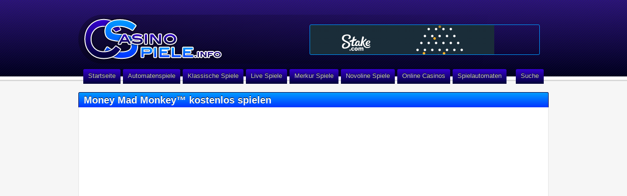

--- FILE ---
content_type: text/html; charset=utf-8
request_url: https://www.casino-spiele.info/money-mad-monkey/
body_size: 10293
content:
	﻿<!DOCTYPE html PUBLIC "-//W3C//DTD XHTML 1.0 Transitional//EN" "http://www.w3.org/TR/xhtml1/DTD/xhtml1-transitional.dtd">
<html xmlns="http://www.w3.org/1999/xhtml" lang="de" >
	
	<head profile="http://gmpg.org/xfn/11">
		
		<meta http-equiv="Content-Type" content="text/html; charset=UTF-8" />
		<meta name='viewport' content='width=device-width, initial-scale=1.0, maximum-scale=1.0, user-scalable=no' />
				
		<title>Money Mad Monkey™ kostenlos spielen | Casino-Spiele.info</title><style id="rocket-critical-css">*{margin:0px;padding:0px;border:0;list-style:none}body{font-family:Tahoma,Arial,sans-serif;color:#62676B;font-size:13px;background:url(https://www.casino-spiele.info/wp-content/themes/casino-spiele/images/bg.png) repeat-x #F6F6F6}a{text-decoration:none;color:#100062}*.clear{clear:both}div#header{width:960px;height:100px;margin:15px auto 0 auto;background:url(https://www.casino-spiele.info/wp-content/themes/casino-spiele/images/logo.png) 0 0 no-repeat;position:relative}div#header a.home_link{width:460px;height:80px;position:absolute;top:0;left:0}div#header div.banner_468x60{position:absolute;top:20px;right:20px}div#menu_toggle{display:none}ul#topmenu{width:940px;height:30px;margin:11px auto 0 auto;display:block}ul#topmenu li{height:30px;border-top-left-radius:3px;border-top-right-radius:3px;-moz-border-radius-topleft:3px;-moz-border-radius-topright:3px;-webkit-border-top-left-radius:3px;-webkit-border-top-right-radius:3px;background:url(https://www.casino-spiele.info/wp-content/themes/casino-spiele/images/topmenu_li.png) 0 0 repeat-x;float:left}ul#topmenu li+li{margin:0 0 0 5px}ul#topmenu li.right{float:right}ul#topmenu li a{height:30px;line-height:28px;padding:0 10px;color:#CCC;text-shadow:0 -1px #000;display:block}div#search{width:300px;height:65px;background:#050042;position:absolute;z-index:9999;top:-18px;right:10px;border-bottom-left-radius:3px;border-bottom-right-radius:3px;-moz-border-radius-bottomleft:3px;-moz-border-radius-bottomright:3px;-webkit-border-bottom-left-radius:3px;-webkit-border-bottom-right-radius:3px}div#search h4{height:16px;line-height:16px;margin:5px 0 0 10px;font-size:12px;font-weight:bold;color:#FFF;text-shadow:0 1px #0099FF}div#___gcse_0{margin:5px 10px 0 10px}div#content{width:960px;margin:17px auto 0 auto;position:relative}div.banner_468x60,div.banner_468x60 a{width:468px;height:60px}div.banner_468x60 a{display:block;border-radius:3px;-moz-border-radius:3px;-webkit-border-radius:3px;border:1px solid #0099FF}div.demo{width:958px;margin-bottom:10px;background:#fff;border:1px solid #E4E4E4;border-radius:3px;-moz-border-radius:3px;-webkit-border-radius:3px}div.demo iframe{width:938px;height:648px;margin:10px}div.singlepost{width:548px;text-align:justify;font-size:13px;background:#fff;border:1px solid #E4E4E4;border-radius:3px;-moz-border-radius:3px;-webkit-border-radius:3px;position:relative;float:left}div.demo h1,div.singlepost h2{width:528px;height:30px;line-height:30px;margin:-1px 0 0 -1px;padding:0 10px;font-size:20px;font-weight:bold;color:#FFF;text-shadow:0 -1px #000;background:url(https://www.casino-spiele.info/wp-content/themes/casino-spiele/images/topmenu_li_hover.png) 0 0 repeat-x;position:relative;border:1px solid #050042;border-bottom:none;border-top-left-radius:3px;border-top-right-radius:3px;-moz-border-radius-topleft:3px;-moz-border-radius-topright:3px;-webkit-border-top-left-radius:3px;-webkit-border-top-right-radius:3px}div.demo h1{width:938px}div.singlepost h2 span{width:100px;height:20px;line-height:20px;font-size:12px;font-weight:bold;text-align:center;text-shadow:0 1px #FFF;position:absolute;background:url(https://www.casino-spiele.info/wp-content/themes/casino-spiele/images/button_bg.png) 0 0 repeat-x;border-radius:3px;-moz-border-radius:3px;-webkit-border-radius:3px;box-shadow:0 0 3px #555;top:5px;right:5px}div.singlepost h2 span a{display:block}div.singlepost p{line-height:16px;margin:10px}div.singlepost p strong{color:#050042}div#gallery{width:400px;height:336px;float:right}div#gallery h2{height:30px;line-height:30px;padding:0 10px;text-align:center;font-size:16px;font-weight:bold;color:#FFF;text-shadow:0 -1px #000;background:url(https://www.casino-spiele.info/wp-content/themes/casino-spiele/images/topmenu_li_hover.png) 0 0 repeat-x;position:relative;border:1px solid #050042;border-bottom:none;border-top-left-radius:3px;border-top-right-radius:3px;-moz-border-radius-topleft:3px;-moz-border-radius-topright:3px;-webkit-border-top-left-radius:3px;-webkit-border-top-right-radius:3px}div#gallery-wrapper{width:400px;height:306px}div#gallery-wrapper div.img{width:394px;height:300px;padding:3px;display:block;position:absolute;background:#050042;border-radius:0 0 3px 3px;-moz-border-radius:0 0 3px 3px;-webkit-border-radius:0 0 3px 3px}div#gallery-wrapper img{width:394px;height:300px;display:block;border-radius:0 0 3px 3px;-moz-border-radius:0 0 3px 3px;-webkit-border-radius:0 0 3px 3px;position:relative}div#gallery-wrapper a{width:394px;height:300px;position:relative;display:block;z-index:9999;top:3px;left:3px;border-radius:3px;-moz-border-radius:3px;-webkit-border-radius:3px}div.right{width:400px;float:right}div.right a.goto{width:398px;height:80px;line-height:80px;margin:10px 0 0 0;text-align:center;font-size:40px;font-weight:bold;color:#FFF;text-shadow:0 -1px #000;background:url(https://www.casino-spiele.info/wp-content/themes/casino-spiele/images/goto_big.png) 0 0 repeat-x;border:1px solid #100062;border-radius:3px;-moz-border-radius:3px;-webkit-border-radius:3px;float:right}#fancybox-loading{position:fixed;top:50%;left:50%;width:40px;height:40px;margin-top:-20px;margin-left:-20px;overflow:hidden;z-index:1104;display:none}#fancybox-loading div{position:absolute;top:0;left:0;width:40px;height:480px;background-image:url(https://www.casino-spiele.info/wp-content/themes/casino-spiele/jquery/fancybox/fancybox.png)}#fancybox-overlay{position:absolute;top:0;left:0;width:100%;z-index:1100;display:none}#fancybox-tmp{padding:0;margin:0;border:0;overflow:auto;display:none}#fancybox-wrap{position:absolute;top:0;left:0;padding:20px;z-index:1101;outline:none;display:none}#fancybox-outer{position:relative;width:100%;height:100%;background:#fff}#fancybox-content{width:0;height:0;padding:0;outline:none;position:relative;overflow:hidden;z-index:1102;border:0px solid #fff}#fancybox-close{position:absolute;top:-15px;right:-15px;width:30px;height:30px;background:transparent url(https://www.casino-spiele.info/wp-content/themes/casino-spiele/jquery/fancybox/fancybox.png) -40px 0px;z-index:1103;display:none}#fancybox-left,#fancybox-right{position:absolute;bottom:0px;height:100%;width:35%;outline:none;background:transparent url(https://www.casino-spiele.info/wp-content/themes/casino-spiele/jquery/fancybox/blank.gif);z-index:1102;display:none}#fancybox-left{left:0px}#fancybox-right{right:0px}#fancybox-left-ico,#fancybox-right-ico{position:absolute;top:50%;left:-9999px;width:30px;height:30px;margin-top:-15px;z-index:1102;display:block}#fancybox-left-ico{background-image:url(https://www.casino-spiele.info/wp-content/themes/casino-spiele/jquery/fancybox/fancybox.png);background-position:-40px -30px}#fancybox-right-ico{background-image:url(https://www.casino-spiele.info/wp-content/themes/casino-spiele/jquery/fancybox/fancybox.png);background-position:-40px -60px}.fancybox-bg{position:absolute;padding:0;margin:0;border:0;width:20px;height:20px;z-index:1001}#fancybox-bg-n{top:-20px;left:0;width:100%;background-image:url(https://www.casino-spiele.info/wp-content/themes/casino-spiele/jquery/fancybox/fancybox-x.png)}#fancybox-bg-ne{top:-20px;right:-20px;background-image:url(https://www.casino-spiele.info/wp-content/themes/casino-spiele/jquery/fancybox/fancybox.png);background-position:-40px -162px}#fancybox-bg-e{top:0;right:-20px;height:100%;background-image:url(https://www.casino-spiele.info/wp-content/themes/casino-spiele/jquery/fancybox/fancybox-y.png);background-position:-20px 0px}#fancybox-bg-se{bottom:-20px;right:-20px;background-image:url(https://www.casino-spiele.info/wp-content/themes/casino-spiele/jquery/fancybox/fancybox.png);background-position:-40px -182px}#fancybox-bg-s{bottom:-20px;left:0;width:100%;background-image:url(https://www.casino-spiele.info/wp-content/themes/casino-spiele/jquery/fancybox/fancybox-x.png);background-position:0px -20px}#fancybox-bg-sw{bottom:-20px;left:-20px;background-image:url(https://www.casino-spiele.info/wp-content/themes/casino-spiele/jquery/fancybox/fancybox.png);background-position:-40px -142px}#fancybox-bg-w{top:0;left:-20px;height:100%;background-image:url(https://www.casino-spiele.info/wp-content/themes/casino-spiele/jquery/fancybox/fancybox-y.png)}#fancybox-bg-nw{top:-20px;left:-20px;background-image:url(https://www.casino-spiele.info/wp-content/themes/casino-spiele/jquery/fancybox/fancybox.png);background-position:-40px -122px}#fancybox-title{font-family:Helvetica;font-size:12px;z-index:1102}</style>
<meta name="description" content="Money Mad Monkey™ kostenlos spielen ✓ Spielautomaten ✓ Infos & Vorschau ✓ Demo Spiel ✓ Freispiele & Details ✓ Bewertung ✓ ✚ Money Mad Monkey™ online spielen!" />
<meta name="keywords" content="Money Mad Monkey™" />

<meta name="robots" content="index,follow" />
<meta name='robots' content='max-image-preview:large' />
<link rel='dns-prefetch' href='//s.w.org' />
<link rel='dns-prefetch' href='//www.googletagmanager.com' />

<link rel="alternate" type="application/rss+xml" title="Online Casino Spiele kostenlos spielen &raquo; Money Mad Monkey™-Kommentar-Feed" href="https://www.casino-spiele.info/money-mad-monkey/feed/" />
		
		<style type="text/css">
img.wp-smiley,
img.emoji {
	display: inline !important;
	border: none !important;
	box-shadow: none !important;
	height: 1em !important;
	width: 1em !important;
	margin: 0 .07em !important;
	vertical-align: -0.1em !important;
	background: none !important;
	padding: 0 !important;
}
</style>
	<link rel='preload'   href='https://www.casino-spiele.info/wp-includes/css/dist/block-library/style.min.css?ver=5.8.12' data-rocket-async="style" as="style" onload="this.onload=null;this.rel='stylesheet'" onerror="this.removeAttribute('data-rocket-async')"  type='text/css' media='all' />
<link data-minify="1" rel='preload'   href='https://www.casino-spiele.info/wp-content/cache/min/1/wp-content/plugins/wp-postratings/css/postratings-css.css?ver=1737712689' data-rocket-async="style" as="style" onload="this.onload=null;this.rel='stylesheet'" onerror="this.removeAttribute('data-rocket-async')"  type='text/css' media='all' />
<link data-minify="1" rel='preload'   href='https://www.casino-spiele.info/wp-content/cache/min/1/wp-content/plugins/wp-pagenavi/pagenavi-css.css?ver=1737712689' data-rocket-async="style" as="style" onload="this.onload=null;this.rel='stylesheet'" onerror="this.removeAttribute('data-rocket-async')"  type='text/css' media='all' />
<style id='rocket-lazyload-inline-css' type='text/css'>
.rll-youtube-player{position:relative;padding-bottom:56.23%;height:0;overflow:hidden;max-width:100%;}.rll-youtube-player:focus-within{outline: 2px solid currentColor;outline-offset: 5px;}.rll-youtube-player iframe{position:absolute;top:0;left:0;width:100%;height:100%;z-index:100;background:0 0}.rll-youtube-player img{bottom:0;display:block;left:0;margin:auto;max-width:100%;width:100%;position:absolute;right:0;top:0;border:none;height:auto;-webkit-transition:.4s all;-moz-transition:.4s all;transition:.4s all}.rll-youtube-player img:hover{-webkit-filter:brightness(75%)}.rll-youtube-player .play{height:100%;width:100%;left:0;top:0;position:absolute;background:url(https://www.casino-spiele.info/wp-content/plugins/wp-rocket/assets/img/youtube.png) no-repeat center;background-color: transparent !important;cursor:pointer;border:none;}
</style>
<script type='text/javascript' src='https://www.casino-spiele.info/wp-includes/js/jquery/jquery.min.js?ver=3.6.0' id='jquery-core-js'></script>

<link rel="https://api.w.org/" href="https://www.casino-spiele.info/wp-json/" /><link rel="alternate" type="application/json" href="https://www.casino-spiele.info/wp-json/wp/v2/posts/6246" /><link rel="EditURI" type="application/rsd+xml" title="RSD" href="https://www.casino-spiele.info/xmlrpc.php?rsd" />
<link rel="wlwmanifest" type="application/wlwmanifest+xml" href="https://www.casino-spiele.info/wp-includes/wlwmanifest.xml" /> 
<meta name="generator" content="WordPress 5.8.12" />
<link rel="canonical" href="https://www.casino-spiele.info/money-mad-monkey/" />
<link rel='shortlink' href='https://www.casino-spiele.info/?p=6246' />
<link rel="alternate" type="application/json+oembed" href="https://www.casino-spiele.info/wp-json/oembed/1.0/embed?url=https%3A%2F%2Fwww.casino-spiele.info%2Fmoney-mad-monkey%2F" />
<link rel="alternate" type="text/xml+oembed" href="https://www.casino-spiele.info/wp-json/oembed/1.0/embed?url=https%3A%2F%2Fwww.casino-spiele.info%2Fmoney-mad-monkey%2F&#038;format=xml" />
<meta name="generator" content="Site Kit by Google 1.144.0" />

<!-- This site is SEO optimized by wpSEO 2.4 (http://www.wpseo.org) -->



<noscript><style id="rocket-lazyload-nojs-css">.rll-youtube-player, [data-lazy-src]{display:none !important;}</style></noscript><script>
/*! loadCSS rel=preload polyfill. [c]2017 Filament Group, Inc. MIT License */
(function(w){"use strict";if(!w.loadCSS){w.loadCSS=function(){}}
var rp=loadCSS.relpreload={};rp.support=(function(){var ret;try{ret=w.document.createElement("link").relList.supports("preload")}catch(e){ret=!1}
return function(){return ret}})();rp.bindMediaToggle=function(link){var finalMedia=link.media||"all";function enableStylesheet(){link.media=finalMedia}
if(link.addEventListener){link.addEventListener("load",enableStylesheet)}else if(link.attachEvent){link.attachEvent("onload",enableStylesheet)}
setTimeout(function(){link.rel="stylesheet";link.media="only x"});setTimeout(enableStylesheet,3000)};rp.poly=function(){if(rp.support()){return}
var links=w.document.getElementsByTagName("link");for(var i=0;i<links.length;i++){var link=links[i];if(link.rel==="preload"&&link.getAttribute("as")==="style"&&!link.getAttribute("data-loadcss")){link.setAttribute("data-loadcss",!0);rp.bindMediaToggle(link)}}};if(!rp.support()){rp.poly();var run=w.setInterval(rp.poly,500);if(w.addEventListener){w.addEventListener("load",function(){rp.poly();w.clearInterval(run)})}else if(w.attachEvent){w.attachEvent("onload",function(){rp.poly();w.clearInterval(run)})}}
if(typeof exports!=="undefined"){exports.loadCSS=loadCSS}
else{w.loadCSS=loadCSS}}(typeof global!=="undefined"?global:this))
</script>
		<link data-minify="1" rel="preload" type="text/css" href="https://www.casino-spiele.info/wp-content/cache/min/1/wp-content/themes/casino-spiele/style.css?ver=1737712689" data-rocket-async="style" as="style" onload="this.onload=null;this.rel='stylesheet'" onerror="this.removeAttribute('data-rocket-async')"  media="screen" />
		<link data-minify="1" rel="preload" type="text/css" href="https://www.casino-spiele.info/wp-content/cache/min/1/wp-content/themes/casino-spiele/mobile.css?ver=1737712689" data-rocket-async="style" as="style" onload="this.onload=null;this.rel='stylesheet'" onerror="this.removeAttribute('data-rocket-async')"  media="screen" />
		<link data-minify="1" rel="preload" type="text/css" href="https://www.casino-spiele.info/wp-content/cache/min/1/wp-content/themes/casino-spiele/jquery/fancybox/jquery.fancybox-1.3.4.css?ver=1737712689" data-rocket-async="style" as="style" onload="this.onload=null;this.rel='stylesheet'" onerror="this.removeAttribute('data-rocket-async')"  media="screen" /> 
		
		<link rel="alternate" type="application/rss+xml" title="Online Casino Spiele kostenlos spielen RSS Feed" href="https://www.casino-spiele.info/feed/" />
		<link rel="alternate" type="application/atom+xml" title="Online Casino Spiele kostenlos spielen Atom Feed" href="https://www.casino-spiele.info/feed/atom/" />

		<link rel="pingback" href="https://www.casino-spiele.info/xmlrpc.php" />
		
		<script type="text/javascript" src="https://www.casino-spiele.info/wp-content/themes/casino-spiele/js/jquery-1.6.1.min.js"></script>
		
		
		


	<meta name="generator" content="WP Rocket 3.18" data-wpr-features="wpr_defer_js wpr_minify_concatenate_js wpr_async_css wpr_lazyload_images wpr_lazyload_iframes wpr_minify_css wpr_desktop" /></head>
	
	<body>
	<script>
		(function(i,s,o,g,r,a,m){i['GoogleAnalyticsObject']=r;i[r]=i[r]||function(){
		(i[r].q=i[r].q||[]).push(arguments)},i[r].l=1*new Date();a=s.createElement(o),
		m=s.getElementsByTagName(o)[0];a.async=1;a.src=g;m.parentNode.insertBefore(a,m)
		})(window,document,'script','//www.google-analytics.com/analytics.js','ga');
		
		ga('create', 'UA-16840418-21', 'auto');
		ga('send', 'pageview');
	</script>
		<div id="header">
		
			<a href="/" class="home_link" title="Casino-Spiele.info"></a>
		
			<div class="banner_468x60"><a href="https://casino.guide/stake/" target="_blank" title="Stake Casino Review" style="background: url(/images/stake.gif) 0 0 no-repeat;"></a>
			</div>
		
		</div>
		<div id="menu_toggle">Menü</div>
		<ul id="topmenu">
			<li><a href="https://www.casino-spiele.info/" title="">Startseite</a></li>
				<li class="cat-item cat-item-3"><a href="https://www.casino-spiele.info/online/automatenspiele/" title="Die besten Automatenspiele online spielen - Ob mit Echtgeld oder im Spassmodus, hier können Automaten Spiele gratis gespielt werden.">Automatenspiele</a>
</li>
	<li class="cat-item cat-item-10"><a href="https://www.casino-spiele.info/online/klassische-spiele/" title="Die Klassiker unter den Casinospielen ohne Anmeldung sind Roulette, Blackjack und Poker. Hier die klassischen Casino Spiele online spielen.">Klassische Spiele</a>
</li>
	<li class="cat-item cat-item-13"><a href="https://www.casino-spiele.info/online/live-spiele/" title="Echte Live Spiele im Onlinecasino mit realen Dealern! Spiele Live Roulette oder Blackjack bequem von zu Hause im Livecasino online.">Live Spiele</a>
</li>
	<li class="cat-item cat-item-12"><a href="https://www.casino-spiele.info/online/merkur-spiele/" title="Lange wurde der Moment herbeigesehnt, dass Merkur Spiele im Original auch online zu finden sind. Jetzt endlich gibt es sie Online: Merkur Spiele!">Merkur Spiele</a>
</li>
	<li class="cat-item cat-item-11"><a href="https://www.casino-spiele.info/online/novoline-spiele/" title="Die besten Novoline Spiele online spielen - Book of Ra, Sizzling Hot, Dolphins Pearl oder Lucky Ladys Charm und viele weitere Novolinespiele findest Du hier.">Novoline Spiele</a>
</li>
	<li class="cat-item cat-item-15"><a href="https://www.casino-spiele.info/online/casinos/" title="Wenn Du die besten Online Casinos suchst, bist Du hier richtig. Wir haben Empfehlungsberichte für Casino Spiele Anbieter in einer Tabelle gelistet.">Online Casinos</a>
</li>
	<li class="cat-item cat-item-9"><a href="https://www.casino-spiele.info/online/spielautomaten/" title="Kostenlos Spielautomaten online spielen! Neue Spiele Automaten mit Infos zu Bonus, Casinos und den beliebtesten online Spielautomaten im Internet.">Spielautomaten</a>
</li>
			<li class="right search"><a href="#" title="Suche" onclick="$('#search').toggle('slow'); return false;">Suche</a></li>
		</ul>
		
		<div id="content">
		
			<div id="search" style="display: none;">
				<h4>Suche:</h4>
				
				<gcse:searchbox-only resultsUrl="https://www.casino-spiele.info/suchergebnisse/"></gcse:searchbox-only>
				<script type="application/ld+json">
				{
				  "@context": "http://schema.org",
				  "@type": "WebSite",
				  "url": "https://www.casino-spiele.info/",
				  "potentialAction": {
				    "@type": "SearchAction",
				    "target": "https://www.casino-spiele.info/suchergebnisse/?q={search_term_string}",
				    "query-input": "required name=search_term_string"
				  }
				}
				</script>
			</div>
					<div class="demo">
						<h1>Money Mad Monkey™ kostenlos spielen</h1>
						<iframe loading="lazy" src="about:blank" frameborder="0" data-rocket-lazyload="fitvidscompatible" data-lazy-src="https://casino3.gammatrix.com/Loader/Start/6/money-mad-monkey/?funMode=True&#038;language=de"></iframe><noscript><iframe src="https://casino3.gammatrix.com/Loader/Start/6/money-mad-monkey/?funMode=True&language=de" frameborder="0"></iframe></noscript>
					</div>
					
		
		<div class="singlepost">
				
	
						<div class="left">
							<h2>Money Mad Monkey™ Details <span><a href="/goto/netbet.php" rel="nofollow" target="_blank" title="">Jetzt spielen!</a></span></h2>							<div class="entry">
								<p>Money Mad Monkey ist ein Spielautomat, der sich stark an den Klassiker Donkey Kong orientiert. Bereits im Hintergrund kann der <em>Affe</em> gesehen werden, wie er zahlreiche Geldbündel in den Händen hält. Um ihn herum stehen Fässer, die in diesem Fall ebenfalls mit Geld gefüllt sind. Weiterhin kann eine Stadt als Schattenriss erkannt werden. Musik wird nur während der Drehungen abgespielt. Die Gewinnmöglichkeiten in diesem Spiel sind sehr interessant. Zudem werden diverse Bonus-Spiele zur Abwechslung geboten.</p>
<p>Die Sondersymbole in diesem <a href="https://www.casino-spiele.info/">Casino-Game</a> sind in großer Anzahl vorhanden. Hier wäre die Stadt-Silhouette zu nennen, welche ein <u>Bonus-Spiel</u> starten kann. Dieses erinnert stark an einen Spieleklassiker. Das Fass voll mit Gold kann Bonus-Gewinne auslösen. Zudem sorgen die Geldbündel für kostenlose Drehungen und Multiplikatoren, um eventuelle Auszahlungen auf ein besseres Niveau zu heben. Die zur Hälfte geschälte Banane übernimmt schließlich die Rolle des Wilds.</p>
<p>Bei den herkömmlichen Bildern übernimmt der Affe als Logo die Spitze der Wertigkeit. Es folgt der Zooangestellte. Dieser könnte vom Aussehen aber auch als <strong>Klempner</strong> durchgehen. Der Schnurrbart, die Kleidung und die Mütze sind typisch. Zudem hält er einen Schläger in der Hand. Der Taschenrechner rundet die Bildsymbole ab. Weiterhin sind die Ziffern und Buchstaben vom A bis zur 10 auf den Walzen vertreten.</p>
<p>Die Anzahl der Gewinnlinien ist auf 20 beschränkt. Diese verlaufen grundsätzlich von links nach rechts. Der Startpunkt ist immer die erste Walze ganz links. Die <em>Anzahl der Reihen</em> kann über eine Einstellung variiert werden. Auch der Einsatz ist zu justieren. Auf dem Spielfeld sind jeweils drei Bilder je Walze zu sehen. Fünf Walzen stehen bereit.</p>
<p>Um Gewinne zu erzielen, muss den Linienverlauf gefolgt werden. Dies gilt jedoch nicht für den Scatter. Dieser steht gesondert und kann auch auf den Walzen eins, drei und fünf für Bonus-Spiele oder Freegames sorgen. Hier sind die Bündel voller Geld hervorzuheben. Diese können, je nach Auswahl, <u>20 Freispiele mit x2 Multiplier</u>, zehn Freegames mit x4 Multiplier oder fünf kostenlose Drehungen mit x8 Multiplier gewähren.</p>
<p>Das Bargeld-Fass kann, je nach Auswahl, einen bestimmten Geldbetrag auf das Konto spülen. Mit der Stadt wird ein <strong>Donkey-Kong</strong> typisches Spiel gestartet. Hier muss der Spieler einen Weg zum Affen erklimmen. Dort angekommen wird er in diesem <a href="https://www.casino-spiele.info/online/casinos/">Online-Casino</a> mit einem Geldgewinn belohnt.</p>
<p>Es verbleibt das Wild zu beschreiben. Es fungiert als klassisches Ersetzungssymbol. Wo es auftritt kann es die Rolle eines anderen Bildes übernehmen. Lediglich das Geldfass, die Bargeldbündel und die Stadt-Silhouette können nicht ersetzt werden.</p>
		
							</div>
								<div class="clear"></div>
						</div>

						
		</div>
			
		<div class="right hreview">
				
			<div id="gallery">
				<h2>Money Mad Monkey™ - Vorschau Bild</h2>				<div id="gallery-wrapper">
					<div class="img"><img class="output" src="data:image/svg+xml,%3Csvg%20xmlns='http://www.w3.org/2000/svg'%20viewBox='0%200%200%200'%3E%3C/svg%3E" alt="" data-lazy-src="/images/games/money-mad-monkey.jpg" /><noscript><img class="output" src="/images/games/money-mad-monkey.jpg" alt="" /></noscript></div>
					<a href="/goto/netbet.php" rel="nofollow" target="_blank" title=""></a>				</div>
			</div>
			
			<a href="/goto/netbet.php" rel="nofollow" target="_blank" title="" class="goto">Jetzt spielen!</a>
			<div class="infobox">
				<h3>Weitere Informationen zu Money Mad Monkey</h3>
				<h4>Casino Spiel:</h4>
				<h4>Kategorie:</h4>
				<strong>Money Mad Monkey™</strong>
				<strong>
										<a href="/online/spielautomaten/">Spielautomaten</a>				</strong>
								<div class="clear"></div>
			</div>
			
			<div class="infobox_right rating">
				<h3><span class="reviewer">Casino-Spiele.info</span> Bewertung</h3>
								<div id="post-ratings-6246" class="post-ratings" itemscope itemtype="http://schema.org/Article" data-nonce="b5790aafc1"><img id="rating_6246_1" src="data:image/svg+xml,%3Csvg%20xmlns='http://www.w3.org/2000/svg'%20viewBox='0%200%200%200'%3E%3C/svg%3E" alt="1 Stern" title="1 Stern" onmouseover="current_rating(6246, 1, '1 Stern');" onmouseout="ratings_off(5, 0, 0);" onclick="rate_post();" onkeypress="rate_post();" style="cursor: pointer; border: 0px;" data-lazy-src="https://www.casino-spiele.info/wp-content/plugins/wp-postratings/images/stars_crystal/rating_on.gif" /><noscript><img id="rating_6246_1" src="https://www.casino-spiele.info/wp-content/plugins/wp-postratings/images/stars_crystal/rating_on.gif" alt="1 Stern" title="1 Stern" onmouseover="current_rating(6246, 1, '1 Stern');" onmouseout="ratings_off(5, 0, 0);" onclick="rate_post();" onkeypress="rate_post();" style="cursor: pointer; border: 0px;" /></noscript><img id="rating_6246_2" src="data:image/svg+xml,%3Csvg%20xmlns='http://www.w3.org/2000/svg'%20viewBox='0%200%200%200'%3E%3C/svg%3E" alt="2 Sterne" title="2 Sterne" onmouseover="current_rating(6246, 2, '2 Sterne');" onmouseout="ratings_off(5, 0, 0);" onclick="rate_post();" onkeypress="rate_post();" style="cursor: pointer; border: 0px;" data-lazy-src="https://www.casino-spiele.info/wp-content/plugins/wp-postratings/images/stars_crystal/rating_on.gif" /><noscript><img id="rating_6246_2" src="https://www.casino-spiele.info/wp-content/plugins/wp-postratings/images/stars_crystal/rating_on.gif" alt="2 Sterne" title="2 Sterne" onmouseover="current_rating(6246, 2, '2 Sterne');" onmouseout="ratings_off(5, 0, 0);" onclick="rate_post();" onkeypress="rate_post();" style="cursor: pointer; border: 0px;" /></noscript><img id="rating_6246_3" src="data:image/svg+xml,%3Csvg%20xmlns='http://www.w3.org/2000/svg'%20viewBox='0%200%200%200'%3E%3C/svg%3E" alt="3 Sterne" title="3 Sterne" onmouseover="current_rating(6246, 3, '3 Sterne');" onmouseout="ratings_off(5, 0, 0);" onclick="rate_post();" onkeypress="rate_post();" style="cursor: pointer; border: 0px;" data-lazy-src="https://www.casino-spiele.info/wp-content/plugins/wp-postratings/images/stars_crystal/rating_on.gif" /><noscript><img id="rating_6246_3" src="https://www.casino-spiele.info/wp-content/plugins/wp-postratings/images/stars_crystal/rating_on.gif" alt="3 Sterne" title="3 Sterne" onmouseover="current_rating(6246, 3, '3 Sterne');" onmouseout="ratings_off(5, 0, 0);" onclick="rate_post();" onkeypress="rate_post();" style="cursor: pointer; border: 0px;" /></noscript><img id="rating_6246_4" src="data:image/svg+xml,%3Csvg%20xmlns='http://www.w3.org/2000/svg'%20viewBox='0%200%200%200'%3E%3C/svg%3E" alt="4 Sterne" title="4 Sterne" onmouseover="current_rating(6246, 4, '4 Sterne');" onmouseout="ratings_off(5, 0, 0);" onclick="rate_post();" onkeypress="rate_post();" style="cursor: pointer; border: 0px;" data-lazy-src="https://www.casino-spiele.info/wp-content/plugins/wp-postratings/images/stars_crystal/rating_on.gif" /><noscript><img id="rating_6246_4" src="https://www.casino-spiele.info/wp-content/plugins/wp-postratings/images/stars_crystal/rating_on.gif" alt="4 Sterne" title="4 Sterne" onmouseover="current_rating(6246, 4, '4 Sterne');" onmouseout="ratings_off(5, 0, 0);" onclick="rate_post();" onkeypress="rate_post();" style="cursor: pointer; border: 0px;" /></noscript><img id="rating_6246_5" src="data:image/svg+xml,%3Csvg%20xmlns='http://www.w3.org/2000/svg'%20viewBox='0%200%200%200'%3E%3C/svg%3E" alt="5 Sterne" title="5 Sterne" onmouseover="current_rating(6246, 5, '5 Sterne');" onmouseout="ratings_off(5, 0, 0);" onclick="rate_post();" onkeypress="rate_post();" style="cursor: pointer; border: 0px;" data-lazy-src="https://www.casino-spiele.info/wp-content/plugins/wp-postratings/images/stars_crystal/rating_on.gif" /><noscript><img id="rating_6246_5" src="https://www.casino-spiele.info/wp-content/plugins/wp-postratings/images/stars_crystal/rating_on.gif" alt="5 Sterne" title="5 Sterne" onmouseover="current_rating(6246, 5, '5 Sterne');" onmouseout="ratings_off(5, 0, 0);" onclick="rate_post();" onkeypress="rate_post();" style="cursor: pointer; border: 0px;" /></noscript> <br /><span class="hide">Bewerte <span class="item"><span class="fn">Money Mad Monkey™</span></span>. <span class="value">5,00</span> von 5 bei 5 Bewertungen</span><meta itemprop="headline" content="Money Mad Monkey™" /><meta itemprop="description" content="Money Mad Monkey ist ein Spielautomat, der sich stark an den Klassiker Donkey Kong orientiert. Bereits im Hintergrund kann der Affe gesehen werden, wie er zahlreiche Geldb&uuml;ndel in den H&auml;nden h&auml;lt. Um ..." /><meta itemprop="datePublished" content="2016-01-23T07:41:31+00:00" /><meta itemprop="dateModified" content="2016-04-05T15:16:39+00:00" /><meta itemprop="url" content="https://www.casino-spiele.info/money-mad-monkey/" /><meta itemprop="author" content="Siemann" /><meta itemprop="mainEntityOfPage" content="https://www.casino-spiele.info/money-mad-monkey/" /><div style="display: none;" itemprop="publisher" itemscope itemtype="https://schema.org/Organization"><meta itemprop="name" content="Online Casino Spiele kostenlos spielen" /><div itemprop="logo" itemscope itemtype="https://schema.org/ImageObject"><meta itemprop="url" content="" /></div></div><div style="display: none;" itemprop="aggregateRating" itemscope itemtype="http://schema.org/AggregateRating"><meta itemprop="bestRating" content="5" /><meta itemprop="worstRating" content="1" /><meta itemprop="ratingValue" content="5" /><meta itemprop="ratingCount" content="5" /></div></div>			</div>

			<div class="infobox_left related">
				<h3>Ähnliche Casino Spiele</h3>
				<div class='yarpp yarpp-related yarpp-related-website yarpp-template-list'>
<!-- YARPP List -->
<ul>
<li><a href="https://www.casino-spiele.info/monkey-in-the-bank/" rel="bookmark" title="Monkey in the Bank">Monkey in the Bank</a></li>
<li><a href="https://www.casino-spiele.info/mustang-money/" rel="bookmark" title="Mustang Money™">Mustang Money™</a></li>
<li><a href="https://www.casino-spiele.info/action-money/" rel="bookmark" title="Action Money ™">Action Money ™</a></li>
<li><a href="https://www.casino-spiele.info/monkey-business/" rel="bookmark" title="Monkey Business">Monkey Business</a></li>
</ul>
</div>
			</div>
			
			<div class="clear"></div>
			
						
		</div>
		
			
		<div class="clear"></div>

		<div class="comments">
			<div class="singlepost" style="margin-top: 10px;">
<div class="left">

<!-- You can start editing here. -->

	<div class="h2">Keine Kommentare vorhanden</div>
	<ol>
		<li><p>Leider sind zu "Money Mad Monkey™" noch keine Kommentare vorhanden.</p></li>
	</ol>
			<!-- If comments are open, but there are no comments. -->

	 </div>
</div>
<div class="right">
<div class="infobox">

<div id="respond">

<h3>Schreib ein Kommentar</h3>

<div id="cancel-comment-reply"> 
	<small><a rel="nofollow" id="cancel-comment-reply-link" href="/money-mad-monkey/#respond" style="display:none;">Hier klicken, um die Antwort abzubrechen.</a></small>
</div> 

<p>You must be <a href="https://www.casino-spiele.info/wp-login.php?redirect_to=https%3A%2F%2Fwww.casino-spiele.info%2Fmoney-mad-monkey%2F">logged in</a> to post a comment.</p>
</div>
</div>

</div>		</div>
		
		<div class="clear"></div>

	</div>

		<div id="wrapper_footer">
		
			<div id="footer">
				<div class="categories">
					<div class="h2">Kategorien:</div>
					<ul>
							<li class="cat-item cat-item-3"><a href="https://www.casino-spiele.info/online/automatenspiele/" title="Die besten Automatenspiele online spielen - Ob mit Echtgeld oder im Spassmodus, hier können Automaten Spiele gratis gespielt werden.">Automatenspiele</a>
</li>
	<li class="cat-item cat-item-10"><a href="https://www.casino-spiele.info/online/klassische-spiele/" title="Die Klassiker unter den Casinospielen ohne Anmeldung sind Roulette, Blackjack und Poker. Hier die klassischen Casino Spiele online spielen.">Klassische Spiele</a>
</li>
	<li class="cat-item cat-item-13"><a href="https://www.casino-spiele.info/online/live-spiele/" title="Echte Live Spiele im Onlinecasino mit realen Dealern! Spiele Live Roulette oder Blackjack bequem von zu Hause im Livecasino online.">Live Spiele</a>
</li>
	<li class="cat-item cat-item-12"><a href="https://www.casino-spiele.info/online/merkur-spiele/" title="Lange wurde der Moment herbeigesehnt, dass Merkur Spiele im Original auch online zu finden sind. Jetzt endlich gibt es sie Online: Merkur Spiele!">Merkur Spiele</a>
</li>
	<li class="cat-item cat-item-11"><a href="https://www.casino-spiele.info/online/novoline-spiele/" title="Die besten Novoline Spiele online spielen - Book of Ra, Sizzling Hot, Dolphins Pearl oder Lucky Ladys Charm und viele weitere Novolinespiele findest Du hier.">Novoline Spiele</a>
</li>
	<li class="cat-item cat-item-15"><a href="https://www.casino-spiele.info/online/casinos/" title="Wenn Du die besten Online Casinos suchst, bist Du hier richtig. Wir haben Empfehlungsberichte für Casino Spiele Anbieter in einer Tabelle gelistet.">Online Casinos</a>
</li>
	<li class="cat-item cat-item-9"><a href="https://www.casino-spiele.info/online/spielautomaten/" title="Kostenlos Spielautomaten online spielen! Neue Spiele Automaten mit Infos zu Bonus, Casinos und den beliebtesten online Spielautomaten im Internet.">Spielautomaten</a>
</li>
					</ul>
				</div>
				<div class="links">
					<div class="h2">Interessantes:</div>
					<ul>
 <li><a href="/merkur-magie/">Merkur Magie</a></li>
 <li><a href="/merkur-spielothek/">Merkur Spielothek</a></li>
                                          <li><a href="/paypal-online-casino/">Paypal Online Casino</a></li>
						<li><a href="/live-dealer-casino/">Live Dealer Casino</a></li>
						<li><a href="/merkur-online-casino/">Merkur Online Casino</a></li>
						<li><a href="/sunmaker/">Sunmaker Casino</a></li>
						<li><a href="/sunnyplayer-casino/">SunnyPlayer Casino</a></li>
                                       

					</ul>
				</div>
				
				<div class="banner_468x60" style="background: url(/images/netbet-angebot.gif) 0 0 no-repeat;"><a href="/goto/netbet.php" target="_blank" rel="nofollow" title="casino spiele bei netbet"></a></div>
			
<p class="author"><strong><a href="/">Casino-Spiele.info</a></strong> • Die deutsche Seite für online Spielautomaten ✓ Infos & Vorschau ✓ Videospiele ✓ Freispiele ✓ ✚ alle Casino Spiele kostenlos spielen - sie wird geschrieben von: <a rel="author" target="_blank" href="https://about.me/jensmeier">Jens Meier</a> - <a rel="nofollow" href="/impressum/" title="Impressum">Impressum</a>, <a rel="nofollow" href="/datenschutz/" title="Datenschutz">Datenschutz</a></p>
	
				<div class="clear"></div>
				
			</div>
			
		</div>
			
		<div id="nafets_imprint-cookie">
	<p>Diese Website verwendet Cookies. Wenn Sie weiter auf dieser Seite navigieren, stimmen Sie hier der Verwendung von Cookies zu. <a href="/datenschutz/" title="Datenschutz">Datenschutzerklärung</a></p>
	<div class="nafets_imprint-accept">OK</div>
</div>
<link data-minify="1" rel="preload" href="https://www.casino-spiele.info/wp-content/cache/min/1/wp-content/plugins/nafets-imprint/css/nafets-imprint.css?ver=1737712689" data-rocket-async="style" as="style" onload="this.onload=null;this.rel='stylesheet'" onerror="this.removeAttribute('data-rocket-async')"  type="text/css" media="screen" />
<link data-minify="1" rel='preload'   href='https://www.casino-spiele.info/wp-content/cache/min/1/wp-content/plugins/yet-another-related-posts-plugin/style/related.css?ver=1737712689' data-rocket-async="style" as="style" onload="this.onload=null;this.rel='stylesheet'" onerror="this.removeAttribute('data-rocket-async')"  type='text/css' media='all' />





<script>window.lazyLoadOptions=[{elements_selector:"img[data-lazy-src],.rocket-lazyload,iframe[data-lazy-src]",data_src:"lazy-src",data_srcset:"lazy-srcset",data_sizes:"lazy-sizes",class_loading:"lazyloading",class_loaded:"lazyloaded",threshold:300,callback_loaded:function(element){if(element.tagName==="IFRAME"&&element.dataset.rocketLazyload=="fitvidscompatible"){if(element.classList.contains("lazyloaded")){if(typeof window.jQuery!="undefined"){if(jQuery.fn.fitVids){jQuery(element).parent().fitVids()}}}}}},{elements_selector:".rocket-lazyload",data_src:"lazy-src",data_srcset:"lazy-srcset",data_sizes:"lazy-sizes",class_loading:"lazyloading",class_loaded:"lazyloaded",threshold:300,}];window.addEventListener('LazyLoad::Initialized',function(e){var lazyLoadInstance=e.detail.instance;if(window.MutationObserver){var observer=new MutationObserver(function(mutations){var image_count=0;var iframe_count=0;var rocketlazy_count=0;mutations.forEach(function(mutation){for(var i=0;i<mutation.addedNodes.length;i++){if(typeof mutation.addedNodes[i].getElementsByTagName!=='function'){continue}
if(typeof mutation.addedNodes[i].getElementsByClassName!=='function'){continue}
images=mutation.addedNodes[i].getElementsByTagName('img');is_image=mutation.addedNodes[i].tagName=="IMG";iframes=mutation.addedNodes[i].getElementsByTagName('iframe');is_iframe=mutation.addedNodes[i].tagName=="IFRAME";rocket_lazy=mutation.addedNodes[i].getElementsByClassName('rocket-lazyload');image_count+=images.length;iframe_count+=iframes.length;rocketlazy_count+=rocket_lazy.length;if(is_image){image_count+=1}
if(is_iframe){iframe_count+=1}}});if(image_count>0||iframe_count>0||rocketlazy_count>0){lazyLoadInstance.update()}});var b=document.getElementsByTagName("body")[0];var config={childList:!0,subtree:!0};observer.observe(b,config)}},!1)</script><script data-no-minify="1" async src="https://www.casino-spiele.info/wp-content/plugins/wp-rocket/assets/js/lazyload/17.8.3/lazyload.min.js"></script>		



	
	


	<script>var rocket_beacon_data = {"ajax_url":"https:\/\/www.casino-spiele.info\/wp-admin\/admin-ajax.php","nonce":"e3ec1a88ba","url":"https:\/\/www.casino-spiele.info\/money-mad-monkey","is_mobile":false,"width_threshold":1600,"height_threshold":700,"delay":500,"debug":null,"status":{"atf":true,"lrc":true},"elements":"img, video, picture, p, main, div, li, svg, section, header, span","lrc_threshold":1800}</script><script data-name="wpr-wpr-beacon" src='https://www.casino-spiele.info/wp-content/plugins/wp-rocket/assets/js/wpr-beacon.min.js' async></script><script>"use strict";function wprRemoveCPCSS(){var preload_stylesheets=document.querySelectorAll('link[data-rocket-async="style"][rel="preload"]');if(preload_stylesheets&&0<preload_stylesheets.length)for(var stylesheet_index=0;stylesheet_index<preload_stylesheets.length;stylesheet_index++){var media=preload_stylesheets[stylesheet_index].getAttribute("media")||"all";if(window.matchMedia(media).matches)return void setTimeout(wprRemoveCPCSS,200)}var elem=document.getElementById("rocket-critical-css");elem&&"remove"in elem&&elem.remove()}window.addEventListener?window.addEventListener("load",wprRemoveCPCSS):window.attachEvent&&window.attachEvent("onload",wprRemoveCPCSS);</script><script src="https://www.casino-spiele.info/wp-content/cache/min/1/2f918cc37e087e302f8b292ea1cc37c6.js" data-minify="1" data-rocket-defer defer></script><noscript><link rel='stylesheet' id='wp-block-library-css'  href='https://www.casino-spiele.info/wp-includes/css/dist/block-library/style.min.css?ver=5.8.12' type='text/css' media='all' /><link data-minify="1" rel='stylesheet' id='wp-postratings-css'  href='https://www.casino-spiele.info/wp-content/cache/min/1/wp-content/plugins/wp-postratings/css/postratings-css.css?ver=1737712689' type='text/css' media='all' /><link data-minify="1" rel='stylesheet' id='wp-pagenavi-css'  href='https://www.casino-spiele.info/wp-content/cache/min/1/wp-content/plugins/wp-pagenavi/pagenavi-css.css?ver=1737712689' type='text/css' media='all' /><link data-minify="1" rel="stylesheet" type="text/css" href="https://www.casino-spiele.info/wp-content/cache/min/1/wp-content/themes/casino-spiele/style.css?ver=1737712689" media="screen" /><link data-minify="1" rel="stylesheet" type="text/css" href="https://www.casino-spiele.info/wp-content/cache/min/1/wp-content/themes/casino-spiele/mobile.css?ver=1737712689" media="screen" /><link data-minify="1" rel="stylesheet" type="text/css" href="https://www.casino-spiele.info/wp-content/cache/min/1/wp-content/themes/casino-spiele/jquery/fancybox/jquery.fancybox-1.3.4.css?ver=1737712689" media="screen" /><link data-minify="1" rel="stylesheet" href="https://www.casino-spiele.info/wp-content/cache/min/1/wp-content/plugins/nafets-imprint/css/nafets-imprint.css?ver=1737712689" type="text/css" media="screen" /><link data-minify="1" rel='stylesheet' id='yarppRelatedCss-css'  href='https://www.casino-spiele.info/wp-content/cache/min/1/wp-content/plugins/yet-another-related-posts-plugin/style/related.css?ver=1737712689' type='text/css' media='all' /></noscript></body>
	
</html>

<!-- This website is like a Rocket, isn't it? Performance optimized by WP Rocket. Learn more: https://wp-rocket.me - Debug: cached@1769914027 -->

--- FILE ---
content_type: text/css; charset=utf-8
request_url: https://www.casino-spiele.info/wp-content/cache/min/1/wp-content/themes/casino-spiele/mobile.css?ver=1737712689
body_size: 1849
content:
@media (max-width:1000px){.clear{clear:both}div#header{width:100%;height:80px;margin:0;background:none}div#header a.home_link{width:150px;height:50px;background-image:url(../../../../../../themes/casino-spiele/images/logo-small.png);background-position:0 0;background-repeat:no-repeat;background-size:cover;margin:10px 0 0 5%}div#menu_toggle{width:50px;height:50px;line-height:50px;text-align:center;background-image:url(../../../../../../themes/casino-spiele/images/topmenu_li_hover.png);background-position:0 0;background-repeat:repeat-x;background-color:#003AFF;position:absolute;right:5%;top:10px;display:block;cursor:pointer;color:#fff;text-transform:uppercase;font-weight:700;border-radius:3px}ul#topmenu{display:none}div#header div.banner_468x60{display:none}ul#topmenu.show{width:100%;background:#008FFF;height:auto;display:inline-block;margin:0;position:absolute;top:65px;left:0;z-index:999}ul#topmenu.show li{width:90%;padding:0 5%;height:46px;line-height:46px;border-radius:0;-moz-border-radius:0;-webkit-border-radius:0;background-color:#020039;background-image:url(../../../../../../themes/casino-spiele/images/topmenu_li.png);background-repeat:repeat-x}ul#topmenu li a{height:46px;line-height:46px;padding:0;font-size:16px}ul#topmenu li.search{display:none}ul#topmenu li+li{margin:0}div#search{width:90%;padding:5px 5%;right:0;height:auto}div#search input#s{width:70%;height:30px;line-height:30px;margin:0 0 10px 0}div#search input#searchsubmit{height:30px;width:20%;float:right;margin:0;background:#fff}div#content{width:100%}div#teaser{width:100%;height:auto;border-radius:0;-moz-border-radius:0;-webkit-border-radius:0;border:none}div#teaser div.img{width:90%;padding:0 5%;height:auto}div#teaser div.img div.imgimg{width:100%;background-size:cover}div#teaser div.img h2.name{width:90%;padding:5px 5%;position:relative;bottom:35px;left:1px}div#teaser div.info{width:90%;padding:0 5%;height:auto;margin:0}div#teaser div.info p{width:100%;padding:5px 0;margin:0}div#teaser div.info div.details{text-shadow:0 1px #FFF;color:#0067B3;float:left;background:url(../../../../../../themes/casino-spiele/images/details_bg.png) 0 0 repeat-x}div#teaser div.info div.play{text-shadow:0 -1px #000;color:#fff;float:right;background:url(../../../../../../themes/casino-spiele/images/play_bg.png) 0 0 repeat-x}div#teaser div.info div.details,div#teaser div.info div.play{width:48%;margin:0 0 10px 0;border-radius:3px;-moz-border-radius:3px;-webkit-border-radius:3px;box-shadow:0 0 3px #555;font-size:14px;font-weight:700;height:30px;line-height:30px;text-align:center}div#latest{width:100%;height:auto;padding:15px 0 0 0;border:none;border-radius:0;-moz-border-radius:0;-webkit-border-radius:0;margin:0}div#latest div.feature{width:90%;padding:5px 5%;border-bottom:1px solid #eee;height:auto;clear:both;margin:0 0 15px 0}div#latest div.feature div.img{width:25%;padding:3px;height:auto}div#latest div.feature div.img div.imgimg{width:100%;margin:0;border:none}div#latest div.feature div.img div.imgimg a{width:100%}div#latest div.feature div.img div.imgimg img{width:100%}div#latest div.feature h2{width:70%;margin:0 0 6px 0;float:right;padding:0}div#latest div.feature p{width:70%;margin:0 0 5px 0;float:right;height:62px}div#latest div.feature a.more{text-shadow:0 1px #FFF;color:#0067B3;float:left;background:url(../../../../../../themes/casino-spiele/images/details_bg.png) 0 0 repeat-x}div#latest div.feature a.play{text-shadow:0 -1px #000;color:#fff;float:right;background:url(../../../../../../themes/casino-spiele/images/play_bg.png) 0 0 repeat-x}div#latest div.feature a.play,div#latest div.feature a.more{width:48%;margin:0 0 10px 0;border-radius:3px;-moz-border-radius:3px;-webkit-border-radius:3px;box-shadow:0 0 3px #555;font-size:14px;font-weight:700;height:30px;line-height:30px;text-align:center}div.textbox{width:90%;padding:0 5% 5px 5%;border-radius:0;-moz-border-radius:0;-webkit-border-radius:0;border:none;margin:0}div.textbox span.rating{display:none}div.posts{margin:0}div.textbox h1{height:auto}div.box{width:90%;height:auto;padding:10px 5%;border-radius:0;-moz-border-radius:0;-webkit-border-radius:0;border:none;margin:0;border-top:1px solid #eee}div.box:hover{border:none;border-top:1px solid #eee}div.box.nomargin{margin:0;margin-left:0}div.box div.img{width:25%;padding:3px;height:auto;margin:0}div.box div.img div.imgimg{width:100%;margin:0;border:none;height:auto}div.box div.img div.imgimg:hover{border:none}div.box div.img div.imgimg a{width:100%;height:68px}div.box div.img div.imgimg a img{width:100%;height:auto}div.box h2{width:70%;margin:0 0 6px 0;float:right;padding:0}div.box p{width:70%;margin:0 0 5px 0;float:right;height:62px;padding:0}div.box div.read{text-shadow:0 1px #FFF;color:#0067B3;float:left;background:url(../../../../../../themes/casino-spiele/images/details_bg.png) 0 0 repeat-x}div.box a.goto{text-shadow:0 -1px #000;color:#fff;float:right;background:url(../../../../../../themes/casino-spiele/images/play_bg.png) 0 0 repeat-x}div.box a.goto,div.box div.read{width:48%;margin:0 0 10px 0;border-radius:3px;-moz-border-radius:3px;-webkit-border-radius:3px;box-shadow:0 0 3px #555;font-size:14px;font-weight:700;height:30px;line-height:30px;text-align:center}div.wp-pagenavi{width:auto;display:table;text-align:center;margin:0 auto}div.wp-pagenavi span.pages{display:none}div.wp-pagenavi a,div.wp-pagenavi span{height:22px;line-height:22px;margin:10px 0 10px 2px;padding:0 6px}div#wrapper_footer{margin:0;width:100%;height:auto}div#footer{width:90%;margin:0 5%}div#footer div.categories,div#footer div.links,div#footer div.games{width:100%;margin:0 0 10px 0;padding:20px 0}div.singlepost,div.demo{width:100%;border:none}div.demo iframe{width:100%;height:300px;margin:10px 0}div.singlepost:hover{border:none}div.singlepost h1,div.singlepost h2,div.singlepost .h2,div#gallery h2,div.infobox h3,div.infobox_left h3,div.infobox_right h3{width:90%;padding:5px 5%;border:none;border-radius:0;-moz-border-radius:0;-webkit-border-radius:0;height:auto;background-color:#003AFF;margin:0 0 40px 0;text-align:center}div.singlepost h1 span{right:50%;top:55px;margin:0 -50px 0 0}div.singlepost div.entry{width:90%;padding:5px 5%}div.singlepost p{padding:0 0 15px 0;margin:0}div.right{width:100%}div#gallery{width:100%;height:auto}div#gallery h2{margin:0}div#gallery-wrapper{width:100%;border:none}div#gallery-wrapper div.img{width:100%;border:none;height:auto;padding:0;border-radius:0;-moz-border-radius:0;-webkit-border-radius:0;position:relative}div#gallery-wrapper img{width:100%;border:none;height:auto}div#gallery-wrapper a:hover{display:none}div#gallery-wrapper a{position:absolute;top:0;left:0;width:100%}div.right a.goto,div.right span.goto{width:90%;margin:20px 5% 5px 5%}div.infobox{width:100%;border:none;border-radius:0;-moz-border-radius:0;-webkit-border-radius:0;margin:10px 0 0 0}div.infobox:hover{border:none}div.infobox h3,div.infobox_left h3,div.infobox_right h3{margin:0}div.infobox h4,div.infobox strong{width:40%;margin:10px 0 0 0;padding:0 5%}div.infobox strong+strong{margin-left:0;margin:10px 0 0 0}div.infobox_left,div.infobox_right{width:100%;border:none;border-radius:0;-moz-border-radius:0;-webkit-border-radius:0;margin:0}div.infobox_left:hover,div.infobox_right:hover{border:none}div.infobox_left{display:none}div.category{width:100%}div.category_teaser{width:90%;padding:10px 5%;margin:0;border:none;border-radius:0;-moz-border-radius:0;-webkit-border-radius:0}div.textbox div.post-ratings,div.category_teaser div.post-ratings{display:none}div.category div.box{width:90%;height:auto;padding:10px 5%;border-radius:0;-moz-border-radius:0;-webkit-border-radius:0;border:none;margin:0;border-top:1px solid #eee}div.category div.box:hover{border:none;border-top:1px solid #eee}div.category div.box.nomargin{margin:0;margin-left:0}div.category div.box div.img{width:25%;padding:3px;height:auto;margin:0}div.category div.box div.img div.imgimg{width:100%;margin:0;border:none;height:auto}div.category div.box div.img div.imgimg:hover{border:none}div.category div.box div.img div.imgimg a{width:100%;height:68px}div.category div.box div.img div.imgimg a img{width:100%;height:auto}div.category div.box h2{width:70%;margin:0 0 6px 0;float:right;padding:0}div.category div.box p{width:70%;margin:0 0 5px 0;float:right;height:62px}div.category div.box div.read{text-shadow:0 1px #FFF;color:#0067B3;float:left;background:url(../../../../../../themes/casino-spiele/images/details_bg.png) 0 0 repeat-x}div.category div.box a.goto{text-shadow:0 -1px #000;color:#fff;float:right;background:url(../../../../../../themes/casino-spiele/images/play_bg.png) 0 0 repeat-x}div.category div.box a.goto,div.category div.box div.read{width:48%;margin:0 0 10px 0;border-radius:3px;-moz-border-radius:3px;-webkit-border-radius:3px;box-shadow:0 0 3px #555;font-size:14px;font-weight:700;height:30px;line-height:30px;text-align:center}div.sidebar{width:90%;padding:10px 5%;border-radius:0;-moz-border-radius:0;-webkit-border-radius:0;border:none}div#footer div.banner_468x60{display:none}div.special_margin{width:100%;margin-top:10px;display:-webkit-box;display:-moz-box;display:-ms-flexbox;display:-webkit-flex;display:flex;flex-direction:row;flex-wrap:wrap;-webkit-flex-flow:row wrap;flex-flow:row wrap;justify-content:space-around;-webkit-justify-content:space-around}div.minibox{width:140px;height:140px;margin:0 0 14px 0;box-sizing:border-box;border:1px solid #E4E4E4;border-radius:3px;-moz-border-radius:3px;-webkit-border-radius:3px;overflow:hidden;position:relative}div.minibox img{height:140px;margin-left:-116px;border-radius:3px;-moz-border-radius:3px;-webkit-border-radius:3px;display:block;position:absolute;top:0;left:50%}div.minibox span{width:100%;height:25px;line-height:25px;text-align:center;color:#FFF;background:rgba(0,0,0,.7);overflow:hidden;position:absolute;bottom:0;left:0}div.minibox:hover{border-color:#09F}div.minibox:hover span{color:#09F}}